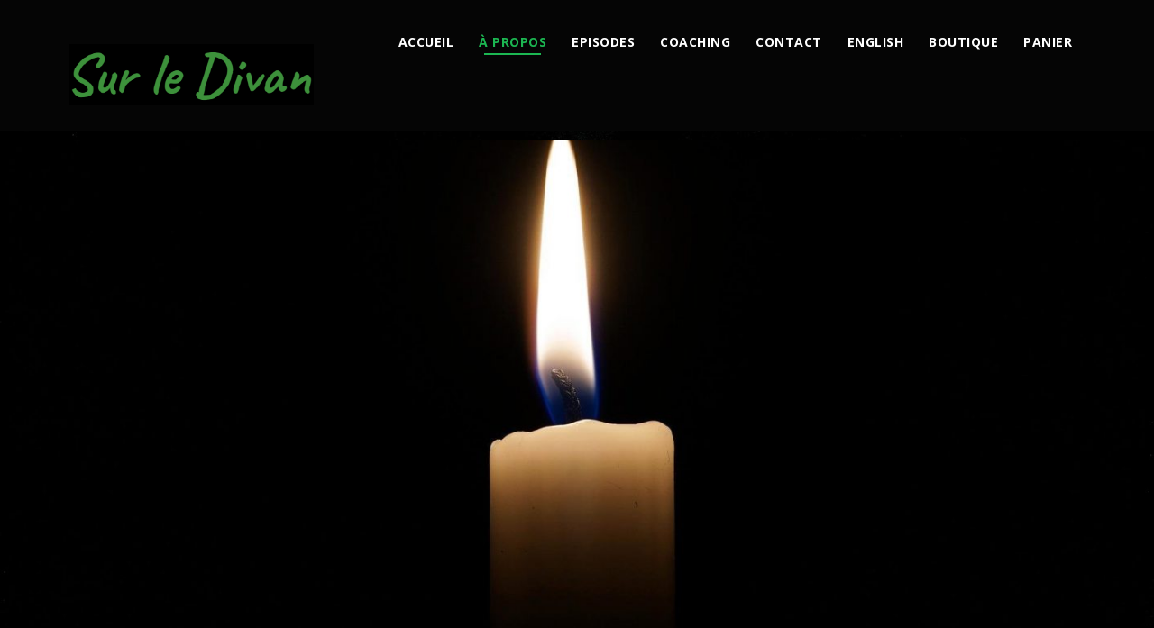

--- FILE ---
content_type: text/css
request_url: https://surledivan.ca/wp-content/uploads/elementor/css/post-272.css?ver=1708359899
body_size: 2180
content:
.elementor-272 .elementor-element.elementor-element-22d19fa{margin-top:0px;margin-bottom:0px;padding:0px 0px 90px 0px;}.elementor-272 .elementor-element.elementor-element-cfcc045{text-align:center;}.elementor-272 .elementor-element.elementor-element-cfcc045 .elementor-heading-title{font-size:36px;font-weight:700;}.elementor-272 .elementor-element.elementor-element-cfcc045 > .elementor-widget-container{margin:0px 0px -5px 0px;}.elementor-272 .elementor-element.elementor-element-77981a10{transition:background 0.3s, border 0.3s, border-radius 0.3s, box-shadow 0.3s;margin-top:0px;margin-bottom:0px;padding:90px 0px 90px 0px;}.elementor-272 .elementor-element.elementor-element-77981a10 > .elementor-background-overlay{transition:background 0.3s, border-radius 0.3s, opacity 0.3s;}.elementor-272 .elementor-element.elementor-element-1825672b{text-align:center;}.elementor-272 .elementor-element.elementor-element-1825672b .elementor-heading-title{color:#ffffff;font-size:36px;}.elementor-272 .elementor-element.elementor-element-1825672b > .elementor-widget-container{margin:0px 0px 30px 0px;}.elementor-272 .elementor-element.elementor-element-2f6fd7fa{margin-top:0px;margin-bottom:60px;padding:0px 0px 0px 0px;}.elementor-272 .elementor-element.elementor-element-42fce702 .elementor-heading-title{color:#ffffff;font-size:24px;line-height:1.4em;}.elementor-272 .elementor-element.elementor-element-42fce702 > .elementor-widget-container{margin:-16px 0px 0px 0px;}.elementor-272 .elementor-element.elementor-element-ff68162 .elementor-heading-title{color:#ffffff;font-size:24px;line-height:1.4em;}.elementor-272 .elementor-element.elementor-element-ff68162 > .elementor-widget-container{margin:-16px 0px 0px 0px;}.elementor-272 .elementor-element.elementor-element-1b713261 .elementor-heading-title{color:#ffffff;font-size:24px;line-height:1.4em;}.elementor-272 .elementor-element.elementor-element-1b713261 > .elementor-widget-container{margin:-16px 0px 0px 0px;}@media(max-width:767px){.elementor-272 .elementor-element.elementor-element-cfcc045 .elementor-heading-title{font-size:32px;}.elementor-272 .elementor-element.elementor-element-136ddbb6 > .elementor-element-populated{margin:30px 0px 30px 0px;--e-column-margin-right:0px;--e-column-margin-left:0px;}}

--- FILE ---
content_type: text/javascript
request_url: https://surledivan.ca/wp-content/plugins/secondline-custom/assets/js/audio/mediaelement-skip-back.js?ver=218
body_size: 1623
content:
/*!
 * MediaElement.js
 * http://www.mediaelementjs.com/
 *
 * Wrapper that mimics native HTML5 MediaElement (audio and video)
 * using a variety of technologies (pure JavaScript, Flash, iframe)
 *
 * Copyright 2010-2017, John Dyer (http://j.hn/)
 * License: MIT
 *
 */
!function t(e,i,n){function r(o,a){if(!i[o]){if(!e[o]){var c="function"==typeof require&&require;if(!a&&c)return c(o,!0);if(s)return s(o,!0);var p=new Error("Cannot find module '"+o+"'");throw p.code="MODULE_NOT_FOUND",p}var u=i[o]={exports:{}};e[o][0].call(u.exports,function(t){var i=e[o][1][t];return r(i||t)},u,u.exports,t,e,i,n)}return i[o].exports}for(var s="function"==typeof require&&require,o=0;o<n.length;o++)r(n[o]);return r}({1:[function(t,e,i){"use strict";mejs.i18n.en["mejs.time-skip-back"]=["Skip back 1 second","Skip back %1 seconds"],Object.assign(mejs.MepDefaults,{skipBackInterval:30,skipBackText:null}),Object.assign(MediaElementPlayer.prototype,{buildskipback:function(t,e,i,n){var r=this,s=mejs.i18n.t("mejs.time-skip-back",r.options.skipBackInterval),o=mejs.Utils.isString(r.options.skipBackText)?r.options.skipBackText.replace("%1",r.options.skipBackInterval):s,a=document.createElement("div");a.className=r.options.classPrefix+"button "+r.options.classPrefix+"skip-back-button",a.innerHTML='<button type="button" aria-controls="'+r.id+'" title="'+o+'" aria-label="'+o+'" tabindex="0">'+r.options.skipBackInterval+"</button>",r.addControlElement(a,"skipback"),a.addEventListener("click",function(){if(isNaN(n.duration)?r.options.skipBackInterval:n.duration){var t=n.currentTime===1/0?0:n.currentTime;n.setCurrentTime(Math.max(t-r.options.skipBackInterval,0)),this.querySelector("button").blur()}})}})},{}]},{},[1]);